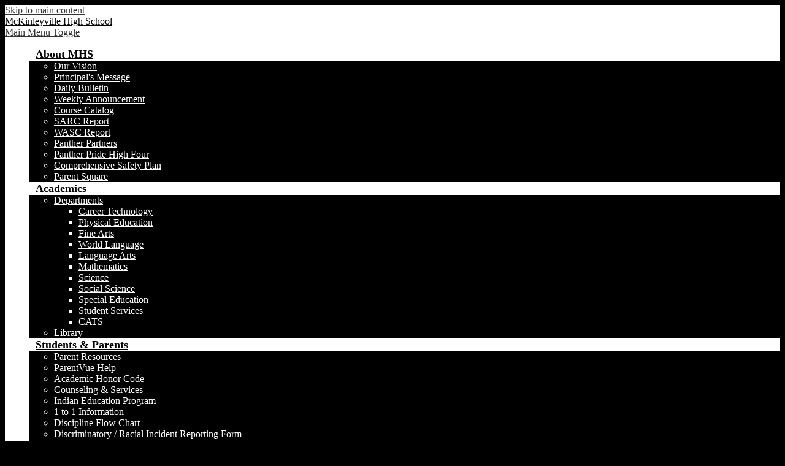

--- FILE ---
content_type: text/html;charset=UTF-8
request_url: https://mckinleyvillehighschool.nohum.org/apps/news/article/1901621
body_size: 10330
content:








    
<!DOCTYPE html>
<!-- Powered by Edlio -->
    
        <html lang="en" class="edlio desktop">
    
    <!-- prod-cms-tomcat-v2026012201-003 -->
<head>
<script>
edlioCorpDataLayer = [{
"CustomerType": "DWS Child",
"AccountExternalId": "0010b00002HJYYmAAP",
"WebsiteName": "McKinleyville High School",
"WebsiteId": "NORHU-MCHS",
"DistrictExternalId": "0010b00002HIthtAAD",
"DistrictName": "Northern Humboldt Union High School District",
"DistrictWebsiteId": "NORHU"
}];
</script>
<script>(function(w,d,s,l,i){w[l]=w[l]||[];w[l].push({'gtm.start':
new Date().getTime(),event:'gtm.js'});var f=d.getElementsByTagName(s)[0],
j=d.createElement(s),dl=l!='dataLayer'?'&l='+l:'';j.async=true;j.src=
'https://www.googletagmanager.com/gtm.js?id='+i+dl+ '&gtm_auth=53ANkNZTATx5fKdCYoahug&gtm_preview=env-1&gtm_cookies_win=x';f.parentNode.insertBefore(j,f);
})(window,document,'script','edlioCorpDataLayer','GTM-KFWJKNQ');</script>


<title>McKinleyville High School</title>
<meta http-equiv="Content-Type" content="text/html; charset=UTF-8">
<meta name="description" content="McKinleyville High School is located in McKinleyville, CA.">
<meta name="generator" content="Edlio CMS">
<meta name="referrer" content="always">
<meta name="viewport" content="width=device-width, initial-scale=1.0"/>
<link rel="apple-touch-icon" sizes="180x180" href="/apple-touch-icon.png">
<link rel="icon" type="image/png" href="/favicon-32x32.png" sizes="32x32">
<link rel="icon" href="/favicon.ico" type="image/x-icon">
<!--[if lt IE 9]><script src="/apps/js/common/html5shiv-pack-1769108513576.js"></script><![endif]-->
<link rel="stylesheet" href="/apps/shared/main-pack-1769108513576.css" type="text/css">
<link rel="stylesheet" href="/shared/main.css" type="text/css">
<link rel="stylesheet" href="/apps/webapps/global/public/css/site-pack-1769108513576.css" type="text/css">
<link rel="stylesheet" href="/apps/webapps/global/public/css/temp-pack-1769108513576.css" type="text/css">
<link rel="stylesheet" href="/apps/shared/web_apps-pack-1769108513576.css" type="text/css">
<script src="/apps/js/common/common-pack-1769108513576.js" type="text/javascript" charset="utf-8"></script>

<link rel="stylesheet" href="//norhum.edlioschool.com/common_files/main.css">
<script src="/apps/js/common/list-pack.js"></script>
<script type="text/javascript">
                window.edlio = window.edlio || {};
                window.edlio.isEdgeToEdge = false;
            </script>

<script type="text/javascript">
                document.addEventListener("DOMContentLoaded", function() {
                    const translateElement = document.getElementById("google_translate_element");
                    const mutationObserverCallback = function (mutationsList, observer) {
                        for (const mutation of mutationsList) {
                            if (mutation.type === 'childList') {
                                mutation.addedNodes.forEach(function (node) {
                                    if (node.nodeType === 1 && node.id === 'goog-gt-tt') {
                                        const form_element = document.getElementById("goog-gt-votingForm");
                                        if (form_element) {
                                            form_element.remove();
                                            observer.disconnect();
                                        }
                                    }
                                })
                            }
                        }
                    }

                    if (translateElement) {
                        const observer = new MutationObserver(mutationObserverCallback);
                        observer.observe(document.body, { childList: true, subtree: true });
                    }
                });
            </script>


</head>


    
	
		
		
			






<body > 
	
<header id="header_main" class="site-header1a site-header " aria-label="Main Site Header">

	<a class="skip-to-content-link" href="#content_main">Skip to main content</a>

	<div class="school-name header-title header-logo">
		<a href="/">
			<span class="school-name-inner">
				McKinleyville High School
			</span>
		</a>
	</div>

	<div id="google_translate_element"></div>
	<script type="text/javascript">
		function googleTranslateElementInit() {
			new google.translate.TranslateElement({pageLanguage: 'en', layout: google.translate.TranslateElement.InlineLayout.SIMPLE}, 'google_translate_element');
		}
	</script>
	<script type="text/javascript" src="//translate.google.com/translate_a/element.js?cb=googleTranslateElementInit"></script>
	
	<div class="sitenav-holder column">
		<a id="sitenav_main_mobile_toggle" class="nav-mobile-toggle" href="#">Main Menu Toggle</a>
		<nav id="sitenav_main" class="sitenav nav-group" aria-label="Main Site Navigation">
			<ul class="nav-menu">
				
					<li class="nav-item">
						<a href="/apps/pages/index.jsp?uREC_ID=1460600&type=d&pREC_ID=1616894" ><span class="nav-item-inner">About MHS</span></a>
						
							<div class="sub-nav">
								<ul class="sub-nav-group">
									
										
											<li><a href="/apps/pages/index.jsp?uREC_ID=1460600&type=d&pREC_ID=1616894" >Our Vision</a></li>
										
									
										
											<li><a href="https://4.files.edl.io/9073/07/29/25/165349-ac68902c-9431-41ae-872c-a2a11fc1314b.pdf"  target="_blank">Principal's Message</a></li>
										
									
										
											<li><a href="https://docs.google.com/document/d/1hCS75Ib302BwdS9H7PbyHG0jvwpt_J07JiKg1sNbr8A/edit?usp=sharing"  target="_blank">Daily Bulletin</a></li>
										
									
										
											<li><a href="/apps/video/" >Weekly Announcement</a></li>
										
									
										
											<li><a href="https://drive.google.com/file/d/1Otdi1ISlGlkX1ClO9nSBUHTxevh5AIax/view?usp=sharing"  target="_blank">Course Catalog</a></li>
										
									
										
											<li><a href="/apps/pages/index.jsp?uREC_ID=1460600&type=d&pREC_ID=1712150"  target="_blank">SARC Report</a></li>
										
									
										
											<li><a href="/apps/pages/index.jsp?uREC_ID=1460600&type=d&pREC_ID=1706775" >WASC Report</a></li>
										
									
										
											<li><a href="/apps/pages/index.jsp?uREC_ID=1460600&type=d&pREC_ID=1625460" >Panther Partners</a></li>
										
									
										
											<li><a href="/apps/pages/index.jsp?uREC_ID=2156996&type=d&pREC_ID=2170747" >Panther Pride High Four</a></li>
										
									
										
											<li><a href="https://drive.google.com/file/d/1zk2nDQ2RBw5GFf86H1mMd6RlO4P_HFlV/view?usp=sharing"  target="_blank">Comprehensive Safety Plan</a></li>
										
									
										
											<li><a href="https://3.files.edl.io/0b46/25/07/25/181758-f402b78a-dcc9-47ea-b608-a1072fdf0d28.png"  target="_blank">Parent Square</a></li>
										
									
								</ul>
							</div>
						
					</li>
				
					<li class="nav-item">
						<a href="javascript:;" ><span class="nav-item-inner">Academics</span></a>
						
							<div class="sub-nav">
								<ul class="sub-nav-group">
									
										
											<li class="flyout">
												<a href="/apps/pages/index.jsp?uREC_ID=1517546&type=d&pREC_ID=1655072" >Departments</a>
												<ul class="flyout-group">
													
														<li><a href="/apps/pages/index.jsp?uREC_ID=1472860&type=d" >Career Technology</a></li>
													
														<li><a href="/apps/pages/index.jsp?uREC_ID=1517557&type=d" >Physical Education</a></li>
													
														<li><a href="/apps/pages/index.jsp?uREC_ID=1472861&type=d" >Fine Arts</a></li>
													
														<li><a href="/apps/pages/index.jsp?uREC_ID=1472862&type=d" >World Language</a></li>
													
														<li><a href="/apps/pages/index.jsp?uREC_ID=1472863&type=d" >Language Arts</a></li>
													
														<li><a href="/apps/pages/index.jsp?uREC_ID=1472864&type=d" >Mathematics</a></li>
													
														<li><a href="/apps/pages/index.jsp?uREC_ID=1472865&type=d" >Science</a></li>
													
														<li><a href="/apps/pages/index.jsp?uREC_ID=1472866&type=d" >Social Science</a></li>
													
														<li><a href="/apps/pages/index.jsp?uREC_ID=1472898&type=d" >Special Education</a></li>
													
														<li><a href="/apps/pages/index.jsp?uREC_ID=1585591&type=d" >Student Services</a></li>
													
														<li><a href="/apps/pages/index.jsp?uREC_ID=4426882&type=d&pREC_ID=2668681" >CATS</a></li>
													
												</ul>
											</li>
										
									
										
											<li><a href="/apps/pages/index.jsp?uREC_ID=1476338&type=d" >Library</a></li>
										
									
								</ul>
							</div>
						
					</li>
				
					<li class="nav-item">
						<a href="javascript:;" ><span class="nav-item-inner">Students & Parents</span></a>
						
							<div class="sub-nav">
								<ul class="sub-nav-group">
									
										
											<li><a href="https://www.nohum.org/apps/pages/index.jsp?uREC_ID=1514444&type=d&pREC_ID=1652972"  target="_blank">Parent Resources</a></li>
										
									
										
											<li><a href="/apps/pages/index.jsp?uREC_ID=4356504&type=d"  target="_blank">ParentVue Help</a></li>
										
									
										
											<li><a href="/apps/pages/index.jsp?uREC_ID=1472909&type=d&pREC_ID=1625517" >Academic Honor Code</a></li>
										
									
										
											<li><a href="/apps/pages/index.jsp?uREC_ID=1472917&type=d&pREC_ID=1625584" >Counseling & Services</a></li>
										
									
										
											<li><a href="https://www.nohum.org/apps/pages/indianEducation"  target="_blank">Indian Education Program</a></li>
										
									
										
											<li><a href="https://1to1.nohum.org/" >1 to 1 Information</a></li>
										
									
										
											<li><a href="https://www.nohum.org/apps/pages/index.jsp?uREC_ID=1522504&type=d&pREC_ID=2626580"  target="_blank">Discipline Flow Chart</a></li>
										
									
										
											<li><a href="https://docs.google.com/forms/d/e/1FAIpQLSfOIWNDanXNDOQJXfWjSgPTV70coIXk01hds3fwFf1ONleyTA/viewform" >Discriminatory / Racial Incident Reporting Form</a></li>
										
									
										
											<li><a href="https://www.nohum.org/apps/pages/index.jsp?uREC_ID=1515246&type=d&pREC_ID=1653749"  target="_blank">Cafeteria Program</a></li>
										
									
										
											<li><a href="/apps/pages/index.jsp?uREC_ID=1472909&type=d&pREC_ID=1625514" >Safe & Sober</a></li>
										
									
										
											<li><a href="/apps/pages/index.jsp?uREC_ID=1460600&type=d&pREC_ID=1625460" >Panther Partners</a></li>
										
									
										
											<li><a href="/apps/pages/index.jsp?uREC_ID=1586414&type=d" >Athletics</a></li>
										
									
										
											<li><a href="/apps/pages/index.jsp?uREC_ID=1587821&type=d&pREC_ID=1714289" >Transcript Request</a></li>
										
									
										
											<li><a href="http://www.nohum.org/apps/pages/index.jsp?uREC_ID=1622736&type=d" >Career and College Center</a></li>
										
									
										
											<li><a href="https://www.nohum.org/apps/pages/online_forms" >Online Forms</a></li>
										
									
										
											<li><a href="https://jostensyearbooks.com/?REF=A00517650"  target="_blank">Yearbook</a></li>
										
									
										
											<li><a href="https://www.nohum.org/apps/pages/busroutes-home"  target="_blank">Bus Routes</a></li>
										
									
										
											<li><a href="https://sideline.bsnsports.com/schools/california/mckinleyville/mckinleyville-high-school"  target="_blank">School Spirit Wear Store</a></li>
										
									
								</ul>
							</div>
						
					</li>
				
					<li class="nav-item">
						<a href="javascript:;" ><span class="nav-item-inner">Staff</span></a>
						
							<div class="sub-nav">
								<ul class="sub-nav-group">
									
										
											<li><a href="https://docs.google.com/document/d/1hCS75Ib302BwdS9H7PbyHG0jvwpt_J07JiKg1sNbr8A/edit?usp=sharing"  target="_blank">Daily Bulletin</a></li>
										
									
										
											<li><a href="/apps/pages/index.jsp?uREC_ID=1587821&type=d&pREC_ID=1752707" >Submit Announcements</a></li>
										
									
										
											<li class="flyout">
												<a href="/apps/pages/index.jsp?uREC_ID=1521953&type=d&pREC_ID=1658298" >Library: Staff Resources</a>
												<ul class="flyout-group">
													
														<li><a href="/apps/pages/index.jsp?uREC_ID=1521953&type=d&pREC_ID=1658306" >Textbook Requests</a></li>
													
														<li><a href="/apps/pages/index.jsp?uREC_ID=1521953&type=d&pREC_ID=1658300" >Library Requests</a></li>
													
												</ul>
											</li>
										
									
										
											<li><a href="https://docs.google.com/forms/d/e/1FAIpQLSc9alHTJzNEqvi296E6JZU2tSKj7VVx5v3NDCjcjJf1mBwJBA/viewform?vc=0&c=0&w=1&flr=0"  target="_blank">SAT Referral Form</a></li>
										
									
										
											<li class="flyout">
												<a href="https://www.nohum.org/apps/pages/technology-support-ticket" >Technology Work Order</a>
												<ul class="flyout-group">
													
														<li><a href="https://www.nohum.org/apps/pages/index.jsp?uREC_ID=1513975&type=d&pREC_ID=1656072" >District EdTech</a></li>
													
												</ul>
											</li>
										
									
										
											<li><a href="/apps/pages/index.jsp?uREC_ID=1587821&type=d&pREC_ID=1628710" >S.C.A.R Report</a></li>
										
									
										
											<li><a href="https://ca-nhu.edupoint.com"  target="_blank">Synergy</a></li>
										
									
										
											<li class="flyout">
												<a href="javascript:;" >Forms</a>
												<ul class="flyout-group">
													
														<li><a href="/apps/pages/index.jsp?uREC_ID=1673148&type=d&pREC_ID=1824773" >Staff Forms</a></li>
													
														<li><a href="/apps/pages/index.jsp?uREC_ID=1673148&type=d&pREC_ID=1824774" >Admin Forms</a></li>
													
												</ul>
											</li>
										
									
										
											<li><a href="/apps/pages/index.jsp?uREC_ID=3528293&type=d" >MTSS</a></li>
										
									
										
											<li><a href="https://www.nohum.org/apps/pages/index.jsp?uREC_ID=1522504&type=d&pREC_ID=2626580" >NHUHSD Discipline Flowchart</a></li>
										
									
										
											<li><a href="https://www.nohum.org/apps/pages/index.jsp?uREC_ID=3953606&type=d&pREC_ID=2483315"  target="_blank">Maintenance Request Form</a></li>
										
									
								</ul>
							</div>
						
					</li>
				
					<li class="nav-item">
						<a href="javascript:;" ><span class="nav-item-inner">Calendars</span></a>
						
							<div class="sub-nav">
								<ul class="sub-nav-group">
									
										
											<li><a href="https://www.nohum.org/apps/pages/index.jsp?uREC_ID=1472996&type=d&pREC_ID=1625571"  target="_blank">Academic</a></li>
										
									
										
											<li><a href="/apps/events/?id=0" >Events</a></li>
										
									
										
											<li><a href="/apps/events/?id=3" >Sports / Activity</a></li>
										
									
										
											<li><a href="/apps/pages/index.jsp?uREC_ID=1587821&type=d&pREC_ID=2330461" >Breakfast</a></li>
										
									
										
											<li><a href="/apps/pages/index.jsp?uREC_ID=1587821&type=d&pREC_ID=2330474" >Lunch</a></li>
										
									
										
											<li><a href="https://docs.google.com/document/d/183RdgCWfOtm9MXyphl82s4gi6rsdx0AitNL0euZqSH8/edit?usp=sharing"  target="_blank">Bell Schedules</a></li>
										
									
								</ul>
							</div>
						
					</li>
				
					<li class="nav-item">
						<a href="javascript:;" ><span class="nav-item-inner">Contact Us</span></a>
						
							<div class="sub-nav">
								<ul class="sub-nav-group">
									
										
											<li><a href="/apps/staff/" >Staff Directory</a></li>
										
									
										
											<li><a href="/apps/contact/" >Email Us</a></li>
										
									
										
											<li class="flyout">
												<a href="https://mckinleyvillehighschool.nohum.org/apps/pages/index.jsp?uREC_ID=1472917&type=d&pREC_ID=2128960" >Student Registration</a>
												<ul class="flyout-group">
													
														<li><a href="https://www.nohum.org/apps/pages/index.jsp?uREC_ID=1514444&type=d&pREC_ID=1653007"  target="_blank">Student Transfer Forms</a></li>
													
												</ul>
											</li>
										
									
								</ul>
							</div>
						
					</li>
				
			</ul>
		</nav>
	</div>

</header>
<main id="content_main" class="site-content" aria-label="Main Site Content" tabindex="-1">



		
	
    

    




    
    
    



    

    













<head>
    <title>Page not found</title>
    <meta http-equiv="Content-Type" content="text/html; charset=UTF-8">
</head>
<body>
<div>
    <h1 class="pageTitle">404 - Page Not Found</h1>
    <p>The page you are looking for might have been removed, had its name changed, or is temporarily unavailable.</p>
    <a href="/">Visit the Homepage</a>
</div>
</body>








	
</main>
<footer class="site-footer1b site-footer" id="footer_main" aria-label="Main Site Footer">
<div class="footer-inner">
<div class="footer-inner-top">
<div class="footer-address">
<span class="footer-info-block"><a href="/apps/maps/">1300 Murray Rd, McKinleyville, CA 95519</a></span>
<span class="footer-info-block">Phone: <a href="tel:(707) 839-6400">(707) 839-6400</a></span>
<span class="footer-info-block">Fax: (707) 839-6407</span>
</div>

<div class="footer-address">
<a href="https://www.nohum.org/apps/pages/nondescrimination_notice"><span class="footer-info-block">NOTICE OF NON-DISCRIMINATION</span></a>
<span class="footer-info-block"><p style="font-size: 1rem;">Northern Humboldt Union High School District does not discriminate on the basis of race, color, national origin, sex, or disability in its program or activities and provides equal access to the Boy Scouts and other designated youth groups. We are an equal opportunity employer to all, regardless of age, ancestry, color, disability (mental and physical), exercising the right to family care and medical leave, gender, gender expression, gender identity, genetic information, marital status, medical condition, military or veteran status, national origin, political affiliation, race, religious creed, sex (includes pregnancy, childbirth, breastfeeding and related medical conditions), and sexual orientation. The following employees have been designated to handle questions and complaints of alleged discrimination: 504’s, Title IX and Title II, coordinator Gayle Conway, Director of Student Services, <a href="/cdn-cgi/l/email-protection#92f5f1fdfce5f3ebd2fcfdfae7ffbcf9a3a0bcf1f3bce7e1">(<span class="__cf_email__" data-cfemail="93f4f0fcfde4f2ead3fdfcfbe6febdf8a2a1bdf0f2bde6e0">[email&#160;protected]</span>)</a>, NHUHSD, 2755 McKinleyville Avenue, McKinleyville, CA 95519, 707-839-6481.</p></span>
</div>
</div>
</div>
<div class="footer-bottom">
<div class="footer-bottom-inner">
<a href="http://admin.mckinleyvillehighschool.nohum.org" class="edlio-login-link"><span class="edlio-logo"><svg xmlns="http://www.w3.org/2000/svg" viewBox="0 0 334.98 366.6"><path d="M334.77 247.52c-.63-4.94-5.66-7.44-10.28-6.85a11.59 11.59 0 00-8 5.43c-23.16 29.34-57.2 46.9-92.85 51.44-43.63 5.57-82.93-7.61-109.26-40.05-6.64-9.83-12.76-21-16.33-33.09-.31-2.48.85-3.88 3.5-4.21 40.32-5.15 142.69-29.55 181.19-48.92 24.25-10 30.9-31.58 28.61-49.51C307.5 92 285.64 67 252.41 54.71l15.81-27.57a10 10 0 00-12.12-13L153.99 43.36l-1.53-35.95A6.94 6.94 0 00140.64 2s-71.27 57.93-90.6 91.53L17.28 72.12A9.67 9.67 0 003.19 81.9s-9.76 66.22 4.85 146.51c13.48 74.06 70.35 110.76 70.35 110.76 29.25 21.26 68.12 31.35 112.25 26.03 65.45-8.37 125.8-51.26 144.15-112.64a14.41 14.41 0 00-.02-5.04zm-248.06-53.7c-.79-6.18-1.47-16.77-.94-23.12 2.52-29 16.31-54.89 42-67.64l13.4-5.12a87 87 0 0112.25-2.47c46.28-5.92 76 31.74 78.72 53.37 1.35 10.5-109.91 44.2-139.66 48-3.32.44-5.46-.55-5.77-3.02z"/></svg>
Edlio</span> Login</a>
<a href="http://www.edlio.com" target="_blank" class="powered-by-edlio-logo"><svg xmlns="http://www.w3.org/2000/svg" viewBox="0 0 3857.05 489.14"><path d="M3789.08 332.42c0 54.66 36.78 119.82 91.43 119.82 42 0 59.91-34.69 59.91-72.52 0-55.7-34.69-124-91.44-124-41-1-59.9 36.79-59.9 76.72m215.44 6.31c0 73.57-51.49 152.39-152.39 152.39-87.23 0-126.11-57.8-126.11-121.91 0-73.57 53.6-153.44 152.39-153.44 86.18 0 126.11 59.9 126.11 123M3611.46 98.06c-7.35 0-14.71 3.15-21 11.56-2.1 3.15-3.15 6.31-4.2 10.51-1 9.46 2.1 16.81 8.41 23.12a21.18 21.18 0 0018.92 6.31 22 22 0 0016.81-8.41c6.31-7.36 8.41-15.77 6.31-24.17 0-2.11-1.05-3.16-2.11-5.26-5.25-9.46-13.66-13.66-23.12-13.66m4.21-39.94c1-1 3.15 0 3.15 1.05 0 3.16 0 7.36-1.05 10.51v1h12.61c2.1 0 5.26 0 7.36-1a23.65 23.65 0 007.35-1.05c2.11 0 3.16 2.1 2.11 3.15-1 3.16-3.16 6.31-6.31 10.51 1.05 1.06 3.15 2.11 4.2 4.21l3.16 3.15c0 1 13.66 13.66 13.66 28.38a69.41 69.41 0 01-1 14.71 76.55 76.55 0 01-4.21 14.71c-3.15 5.26-6.3 10.51-11.56 14.72a24.79 24.79 0 01-9.45 6.3 8 8 0 01-4.21 2.11c-2.1 1-5.25 2.1-7.36 3.15s-5.25 1.05-7.35 1.05h-12.61a19.79 19.79 0 01-8.41-2.1c-2.1-1.05-4.21-1.05-6.31-2.1-16.81-8.41-29.42-25.23-29.42-45.2v-9.45c1.05-11.57 1.05-22.07 2.1-33.64 0-3.15 3.15-4.2 5.25-2.1s5.26 4.21 7.36 7.36l3.15-3.15c1.05-1.05 2.1-2.11 3.15-2.11 2.11-1.05 3.16-2.1 5.26-3.15 2.1-2.1 5.25-3.15 7.36-5.25 2.1-1 3.15-2.11 5.25-3.16 3.15-3.15 12.61-9.45 16.82-12.61m-35.74 350c-1 31.53-5.25 52.55-36.78 58.86a9.21 9.21 0 00-7.36 9.46c0 5.25 4.21 8.4 7.36 8.4h135.58c4.2 0 8.4-3.15 8.4-9.45 0-5.26-3.15-8.41-7.35-8.41-28.38-5.26-30.48-27.33-30.48-50.45l6.3-194.43c-4.2-5.25-11.56-7.35-18.91-7.35-9.46 0-15.77 5.25-24.18 9.46-16.81 10.5-42 22.07-63.05 25.22-8.41 1-11.56 6.3-11.56 11.56 0 3.15 2.1 7.36 4.2 8.41 27.32 0 39.94 8.4 39.94 29.42zm-117.7 9.46c0 23.12 3.15 45.19 30.47 49.4 4.21 1.05 7.36 4.2 7.36 8.41 0 6.3-4.2 9.46-9.46 9.46h-134.59c-4.21 0-7.36-3.16-8.41-8.41A9.2 9.2 0 013355 467c30.48-7.36 35.73-32.58 35.73-58.86l7.36-233.31c0-21-13.67-29.43-39.94-29.43a13.31 13.31 0 01-4.2-9.46c0-5.25 3.15-9.45 11.56-10.51 21-4.2 46.24-14.71 62-25.22 8.41-5.25 14.72-9.46 25.23-9.46 6.3 0 13.66 3.16 18.92 7.36zm-399.37-75.67c0 54.65 30.48 98.79 74.62 98.79 41 0 64.11-35.73 65.16-87.23l3.15-67.26c0-4.2-1.05-6.3-3.15-8.41-14.72-17.86-38.89-27.32-62-27.32-49.4 0-77.77 36.78-77.77 91.43m134.52-114.55a57.76 57.76 0 019.46 7.35l2.1 2.11c1 0 1-1 1-2.11a119.19 119.19 0 01-1-14.71l2.1-44.14c0-24.17-18.91-29.43-41-29.43q-3.17-3.15-3.16-9.46c0-5.25 3.16-9.45 10.51-10.5 21-4.21 47.3-14.72 64.11-25.23 7.36-5.25 14.72-9.46 24.18-9.46 6.3 0 13.66 3.16 18.91 7.36l-10.57 305.8c0 27.33 6.31 45.19 26.28 49.4 7.35 1.05 10.51 0 13.66 1.05s4.2 2.1 4.2 5.25-2.1 5.26-4.2 7.36c-13.66 11.56-36.78 22.07-61 22.07-31.53 0-50.44-22.07-50.44-53.6 0-4.2 0-8.41 1.05-11.56 0-1.05 0-2.1-1.05-2.1a1 1 0 00-1 1.05c-18.92 39.94-55.71 68.31-96.69 68.31-72.52 0-108.25-58.85-108.25-120.86 0-86.18 62-154.49 148.18-154.49 18.92-1 36.79 2.1 52.55 10.51m-435.1 93.53c0 5.26 0 14.72 1 20 0 2.1 2.1 3.16 5.26 3.16 24.17-3.16 114.55-32.58 113.5-42-2.1-18.92-27.32-51.5-65.16-46.25-34.68 4.21-52.55 32.58-54.65 65.16m183.92-42c2.1 15.76-3.15 34.68-22.07 43.09-31.49 16.71-114.51 37.73-147.09 42.98-2.11 0-3.16 1.06-3.16 3.16 3.16 10.51 8.41 20 13.66 28.37 22.08 28.38 54.66 39.94 89.34 34.69 29.42-4.21 56.75-18.92 74.62-45.2 1.05-2.1 4.2-4.2 6.3-4.2 4.21 0 8.41 2.1 8.41 6.31v4.2c-13.66 53.6-63.06 90.38-115.61 97.74-72.51 9.46-128.22-35.73-137.67-105.1-10.51-79.87 41-159.74 125.06-171.3 58.86-7.36 101.94 23.12 108.25 65.16" transform="translate(-147.48 -57.69)"/><path d="M338.75 204.21c20 16.81 29.43 42 29.43 75.67s-10.51 58.85-30.48 74.62-50.45 24.17-92.49 24.17h-50.44v83h-47.29V180h96.68c44.14 0 74.62 7.39 94.59 24.21zm-33.63 116.65c9.46-10.51 14.71-25.22 14.71-44.14 0-20-6.3-33.63-17.86-41q-18.92-12.62-56.76-12.62h-48.34v112.48h54.65c26.27 0 44.14-5.26 53.6-14.72zM596.24 432.27c-21 21-48.35 31.53-80.93 31.53s-58.85-10.51-80.92-31.53c-21-21-32.58-47.3-32.58-78.83s10.51-56.75 32.58-78.82c21-21 48.34-31.53 80.92-31.53s58.86 10.51 80.93 31.53c21 21 32.58 47.3 32.58 78.82s-10.51 57.81-32.58 78.83zM467 404.94a67.48 67.48 0 0048.34 20c20 0 35.74-6.31 48.35-20q18.89-18.94 18.89-50.44t-18.92-50.45a67.48 67.48 0 00-48.35-20c-20 0-35.73 6.31-48.34 20Q448.06 323 448.05 354.5q0 29.94 18.95 50.44zM779.11 461.69h-51.5L653 247.3h46.24l53.6 161.85 53.6-161.85h46.24l53.6 161.85 53.6-161.85h46.25L931.5 461.69H880l-50.45-147.13zM1247.84 373.41h-168.16c1 15.77 8.41 28.38 21 37.84 13.66 9.46 28.38 14.71 45.19 14.71 27.33 0 47.3-8.41 61-25.22l26.27 28.37c-23.12 24.18-53.6 35.74-90.38 35.74-30.48 0-55.7-10.51-76.72-30.48s-31.53-47.29-31.53-80.93 10.51-60.95 32.58-79.87c21-20 47.29-29.43 75.67-29.43 29.43 0 53.6 8.41 74.62 26.28 20 17.86 30.48 42 30.48 72.51zm-168.16-34.68h123c0-17.87-5.26-31.53-16.82-41s-25.22-14.71-42-14.71a72 72 0 00-44.14 14.71c-12.72 9.47-20.04 23.13-20.04 41zM1411.79 289.34q-33.11 0-50.45 22.07c-11.56 14.71-16.81 33.63-16.81 58.85v91.43h-45.2V247.3h45.2v43.09a87.77 87.77 0 0129.47-32.58 79.18 79.18 0 0139.94-13.67v45.2zM1660.87 373.41h-168.16c1 15.77 8.41 28.38 21 37.84 13.67 9.46 28.38 14.71 45.19 14.71 27.33 0 47.3-8.41 61-25.22l26.27 28.37c-23.12 24.18-53.59 35.74-90.38 35.74-30.48 0-55.7-10.51-76.72-30.48s-31.53-47.29-31.53-80.93 10.51-60.95 32.58-79.87c21-20 47.3-29.43 75.67-29.43 29.43 0 53.6 8.41 74.62 26.28 20 17.86 30.48 42 30.48 72.51zm-168.16-34.68h123c0-17.87-5.26-31.53-16.82-41s-25.22-14.71-42-14.71a72 72 0 00-44.14 14.71c-12.68 9.47-20.04 23.13-20.04 41zM1729.18 434.37c-20-20-30.48-47.29-30.48-80.93s10.51-59.9 31.53-79.87 45.19-29.43 73.57-29.43 51.5 12.62 69.36 36.79V162.17h45.2v299.52h-45.2v-32.58c-16.81 23.13-41 35.74-72.51 35.74-27.33 0-51.5-10.51-71.47-30.48zm14.71-78.82c0 21 6.31 36.78 20 50.44 13.67 12.61 28.38 18.92 46.25 18.92s32.58-6.31 45.19-20 18.91-29.43 18.91-50.44c0-20-6.3-37.84-18.91-51.5s-27.33-21-45.19-21-33.64 7.36-46.25 21-20 31.56-20 52.58zM2212.63 244.14c28.37 0 53.6 9.46 73.56 29.43s30.48 46.24 30.48 79.87-10.51 59.91-30.48 80.93-44.14 31.53-70.41 31.53-51.5-11.56-72.52-35.74v32.58h-45.19V162.17h45.19v121.91c17.87-26.27 40.99-39.94 69.37-39.94zm-70.42 110.36q0 29.94 18.92 50.44c12.61 12.61 27.32 20 45.19 20s33.68-6.34 46.24-18.94c13.67-12.61 20-29.42 20-50.44s-6.31-37.84-18.92-51.5-28.37-20-46.24-20-33.63 6.31-45.19 20-20 30.47-20 50.44zM2397.6 546.82c-20 0-37.84-7.35-53.6-21l21-36.82c9.45 8.41 18.91 13.66 29.42 13.66s17.87-3.15 24.18-10.51 9.45-14.71 9.45-24.17c0-4.2-28.37-76.72-86.18-220.7h48.35l64.11 157.64 64.11-157.64h48.34l-104 254.33c-6.31 13.66-14.72 25.22-26.28 32.58a63.75 63.75 0 01-38.9 12.63z" transform="translate(-147.48 -57.69)"/></svg>
Powered by Edlio</a>
</div>
</div>
</footer>
<nav id="mobile_nav" aria-label="Mobile Footer Navigation">
<a href="/apps/events/"><svg xmlns="http://www.w3.org/2000/svg" version="1.1" x="0" y="0" viewBox="0 0 62.6 60.3" enable-background="new 0 0 62.6 60.3" xml:space="preserve"><path d="M43.5 30.5c1 0 1.9 0.2 2.6 0.5 0.8 0.3 1.5 0.8 2.3 1.4l3.2-4.9c-1.2-0.9-2.4-1.6-3.7-2 -1.3-0.5-2.8-0.7-4.5-0.7 -1.9 0-3.6 0.3-5 1 -1.4 0.7-2.6 1.7-3.6 2.9 -1 1.2-1.7 2.6-2.1 4.3 -0.5 1.7-0.7 3.4-0.7 5.4v0.1c0 2.3 0.3 4.2 0.8 5.7 0.6 1.5 1.3 2.7 2.2 3.6 0.9 0.9 1.9 1.6 3.1 2.1 1.2 0.5 2.7 0.7 4.4 0.7 1.3 0 2.6-0.2 3.8-0.6 1.2-0.4 2.2-1 3.1-1.8 0.9-0.8 1.6-1.7 2.1-2.8 0.5-1.1 0.8-2.3 0.8-3.7v-0.1c0-1.2-0.2-2.3-0.7-3.3 -0.4-1-1-1.8-1.8-2.4 -0.7-0.6-1.6-1.1-2.6-1.5 -1-0.3-2-0.5-3.1-0.5 -1.2 0-2.3 0.2-3.1 0.6 -0.8 0.4-1.6 0.8-2.2 1.3 0.2-1.5 0.6-2.8 1.4-3.8C41 31 42.1 30.5 43.5 30.5zM39.7 39.7c0.6-0.6 1.4-0.9 2.5-0.9 1.1 0 1.9 0.3 2.6 0.9 0.6 0.6 0.9 1.4 0.9 2.3h0V42c0 0.9-0.3 1.7-0.9 2.3 -0.6 0.6-1.4 0.9-2.5 0.9 -1.1 0-1.9-0.3-2.6-0.9 -0.6-0.6-0.9-1.4-0.9-2.3v-0.1C38.8 41 39.1 40.3 39.7 39.7zM19.8 37.8l-9.2 7.1v5.2h19.5v-5.6H19.9l4.2-3c0.9-0.7 1.7-1.3 2.4-1.9 0.7-0.6 1.3-1.3 1.8-1.9 0.5-0.7 0.9-1.4 1.1-2.2 0.2-0.8 0.4-1.7 0.4-2.7v-0.1c0-1.2-0.2-2.2-0.7-3.2 -0.4-1-1.1-1.8-1.9-2.5 -0.8-0.7-1.8-1.2-2.9-1.6 -1.1-0.4-2.3-0.6-3.7-0.6 -1.2 0-2.3 0.1-3.2 0.4 -1 0.2-1.8 0.6-2.6 1 -0.8 0.4-1.5 1-2.2 1.7 -0.7 0.7-1.4 1.4-2 2.3l4.6 3.9c1-1.1 1.8-1.9 2.6-2.4 0.7-0.5 1.5-0.8 2.3-0.8 0.8 0 1.5 0.2 2 0.7 0.5 0.4 0.8 1.1 0.8 1.8 0 0.8-0.2 1.5-0.7 2.1C21.7 36.1 20.9 36.9 19.8 37.8zM43.8 10.2h0.5c1.5 0 2.7-1.2 2.7-2.7V2.7C47 1.2 45.8 0 44.3 0h-0.5c-1.5 0-2.7 1.2-2.7 2.7v4.9C41.2 9 42.4 10.2 43.8 10.2zM18.6 10.2H19c1.5 0 2.7-1.2 2.7-2.7V2.7C21.7 1.2 20.5 0 19 0h-0.5c-1.5 0-2.7 1.2-2.7 2.7v4.9C15.9 9 17.1 10.2 18.6 10.2zM58.7 19.9h3.9V7.3c0-1.3-1.1-2.4-2.4-2.4H48v2.7c0 2-1.6 3.6-3.6 3.6h-0.5c-2 0-3.6-1.6-3.6-3.6V4.9H22.7v2.7c0 2-1.6 3.6-3.6 3.6h-0.5c-2 0-3.6-1.6-3.6-3.6V4.9H2.8c-1.3 0-2.4 1.1-2.4 2.4v12.6h3.9H58.7zM58.7 21.9v33.5c0 0.8-0.2 1-1 1H5.2c-0.8 0-1-0.2-1-1V21.9H0.3v36c0 1.3 1.1 2.4 2.4 2.4h57.4c1.3 0 2.4-1.1 2.4-2.4v-36H58.7z"/></svg>Calendar</a>
<a href="https://ca-nhu.edupoint.com/login_pxp.aspx"><svg xmlns="http://www.w3.org/2000/svg" version="1.1" x="0" y="0" viewBox="-49 253 512 400" xml:space="preserve"><path d="M78.8 502C18.9 502-17 476.4-17 476.4 50.2 433-28 253 117.1 253c27.2 0 35.4 15.9 35.4 15.9 12.3 0 22.1 2.4 30.1 6.6 -12.4 17.2-18 40.4-17.1 71.7 -2.5 1.8-4.9 4-7.2 6.7 -12.5 15.4-8.9 36.4-7.7 43.3 2 11.4 7.2 41.8 31.5 53.1 5.6 17.3 15.5 32.5 27.5 45.1 -14.1 3.7-30.9 6.6-50.6 6.6v22.6l-1.3 4.2c0 0-0.1 0-0.2 0.1 -1.5 0.6-3.2 1.2-5.1 1.9 -14.5 5.3-42.9 15.9-57.7 44.2L79 524.8V502h-0.1H78.8zM85.4 629.7v-12.8L58.5 589H14.2L63 525c-21.7 4-53 13.7-58.6 16 -16.5 6.9-53.4 27.4-53.4 75.1v13.6c0 12.9 9.4 23.3 21 23.3H91.4C87.7 646 85.4 638.2 85.4 629.7zM407 552.6c-7.7-3-29.5-10.1-47.3-16.8l-32 89.6 -29.4-49.5c4.7-3.3 19.2-15.3 19.2-28.8 0-13.5-15.4-22.1-29.8-22.1s-31.1 8.6-31.1 22.1c0 13.5 14.5 25.5 19.2 28.8l-29.4 49.5 -31.7-89.6c-17.9 6.9-39.6 13.6-47.6 16.8 -17.3 6.9-56 15.9-56 63.6v13.6c0 12.9 9.9 23.3 22 23.3h308c12.2 0 22-10.4 22-23.3v-13.6C463 568.4 424.2 559.5 407 552.6zM397.9 392.9c-4.9 28.7-10.4 36.1-23.9 36.1 -1 0-2.5-0.1-3.8-0.3 -6.4 48.5-57.2 80.3-83.4 80.3 -26.2 0-76.7-31.6-83.3-80 -0.3 0-0.5 0-0.8 0 -13.3-0.1-21.9-7.6-26.8-36.1 -4.2-24.5 5.2-27.4 16.5-27.8 -8-77.5 20.2-96.1 66.5-96.1 0 0-3.1-16 21.2-16 38.6 0 119.9 28.8 99.4 112C391.6 365.2 402.3 367.1 397.9 392.9z"/></svg>Parent Portal</a>
<a href="/apps/classes/"><svg xmlns="http://www.w3.org/2000/svg" version="1.1" x="0" y="0" viewBox="0 0 50.4 52.1" enable-background="new 0 0 50.4 52.1" xml:space="preserve"><path d="M46.9 32.1h-9.4c-0.8 0-0.8 1.3 0 1.3h9.4C47.7 33.3 47.7 32.1 46.9 32.1zM46.9 35.6H38c-0.8 0-0.8 1.3 0 1.3h8.9C47.7 36.9 47.7 35.6 46.9 35.6zM49.2 38.3H37.4c-0.3 0-0.7-0.5-1.1-1.3 -2.1-4.5 0-10 1.1-10 3.9 0 7.8 0 11.8 0 1.7 0 1.7-2.5 0-2.5H23.1c0.7-0.4 1.4-0.9 2-1.5 5.1-5.2 4.6-14.5-1-16.1v0c0 0-0.1 0-0.3-0.1l0 0c-2.2-0.5-3.1-0.1-4.4 0.4 -0.4 0.2-0.8 0.3-1.2 0.4 0.6-2.6 1.7-4.6 3.5-6 0.7-0.4 0-1.5-0.7-1 -1.5 1-2.5 2.4-3.1 4 -0.6-3-2.7-4.1-6.3-4.7 0.2 4.4 2.2 5.7 5.4 7.7 -1.9-0.3-3-2-6.7 0.2C9.9 8.1 9.7 8.3 9.4 8.6c-3 2.7-2.8 8.2-0.7 11.9 0.8 1.3 2.3 3.1 4 4.1H4.4c-1.4 0-2.5 1.1-3.3 2.7 -2.4 5.3-0.6 13.5 3.3 13.5h17.4c0.2 0 0.5 0.4 0.7 0.9 1.6 3.1 0.2 7.9-0.9 7.9H3.8c-1.7 0-1.7 2.5 0 2.5v0h41.7c3.9 0 5-7.3 3.2-11.3h0.4C50.9 40.8 50.9 38.3 49.2 38.3zM10 13.7C8.9 13 11.5 8.4 13.1 10 14.2 10.9 11.5 14.7 10 13.7zM3.3 28.3C4.1 26.7 4.2 27 6.6 27c-1.6 3.3-1.6 11.3 0 11.3H4.4C3.3 38.3 1.3 32.8 3.3 28.3zM10.1 38.4c-0.6 0-0.8 0-1.4-1.3 -2.1-4.5 0-10 1.1-10v0h0.4C8.4 30.2 8.4 35.1 10.1 38.4zM13.2 38.3c-0.3 0-0.7-0.5-1.1-1.3 -2.1-4.5 0-10 1.1-10v0h21c-1.6 3.1-1.6 7.9 0 11.3H13.2zM40.5 49.6H24.7c1.2-2.5 1.2-8.8 0-8.8h15.9c0.2 0 0.5 0.4 0.7 0.9C43 44.9 41.6 49.6 40.5 49.6zM46.4 48.7c-0.6 1.3-0.8 1-2.8 1 1.2-2.6 1.2-8.8 0-8.8h2.1C46.8 41.3 47.9 45.8 46.4 48.7zM46.9 28.3H38c-0.8 0-0.8 1.3 0 1.3h8.9C47.7 29.6 47.7 28.3 46.9 28.3zM19.4 30.8h-3.7c-0.8 0-0.8 1.3 0 1.3h3.7C20.3 32.1 20.3 30.8 19.4 30.8zM19.4 33.1h-3.7c-0.8 0-0.8 1.3 0 1.3h3.7C20.3 34.4 20.3 33.1 19.4 33.1zM39.3 44h-7.2c-0.7 0-1.2 0.6-1.2 1.3 0 0.7 0.6 1.3 1.2 1.3h7.2c0.7 0 1.2-0.6 1.2-1.3C40.5 44.5 40 44 39.3 44zM21.3 41.9H4.5c-0.8 0-0.8 1.3 0 1.3h16.9C22.1 43.1 22.1 41.9 21.3 41.9zM21.3 44.6H5.1c-0.6 0-0.6 1.3 0 1.3h16.2C22.1 45.8 22.1 44.6 21.3 44.6zM4.5 48.4h16.9c0.8 0 0.8-1.3 0-1.3H4.5C3.6 47.1 3.6 48.4 4.5 48.4z"/></svg>Homework</a>
<a href="/apps/maps/"><svg xmlns="http://www.w3.org/2000/svg" version="1.1" x="0" y="0" width="308.7" height="466.6" viewBox="0 0 308.7 466.6" xml:space="preserve"><path d="M154.3 0C69.2 0 0 69.2 0 154.3c0 34.3 21.9 90.2 66.9 170.8 31.8 57.1 63.2 104.6 64.5 106.6l22.9 34.8 22.9-34.8c1.3-2 32.6-49.6 64.5-106.6 45-80.7 66.9-136.6 66.9-170.8C308.7 69.2 239.4 0 154.3 0zM154.3 233.3c-44.2 0-80-35.8-80-80s35.8-80 80-80c44.2 0 80 35.8 80 80S198.5 233.3 154.3 233.3z"/></svg>Directions</a>
</nav>

<script data-cfasync="false" src="/cdn-cgi/scripts/5c5dd728/cloudflare-static/email-decode.min.js"></script><script type="text/javascript" charset="utf-8" src="/apps/js/jquery/1.11.0/jquery-pack-1769108513576.js"></script>
<script>
	window.onload = init;
	var topnavButton = document.getElementById('sitenav_main_mobile_toggle');
	var topnavDisplay = document.getElementById('sitenav_main');
	
	function init() {
		topnavButton.onclick = toggleNav;
	}

	function toggleNav(){
		topnavDisplay.classList.toggle("open");
	}
</script>
<script src="/apps/js/common/jquery-accessibleMegaMenu.js"></script>
<script>
	document.addEventListener('DOMContentLoaded', function() {
		$(function() {
			$('#sitenav_main').accessibleMegaMenu();
		});
	});
</script>
<script src="/apps/webapps/common/slick/1.8.0/slick-pack.js"></script>
</body>
</html>


<!-- 59ms -->




--- FILE ---
content_type: text/css
request_url: https://mckinleyvillehighschool.nohum.org/shared/main.css
body_size: 2213
content:
.shuffle1-container{position:relative;z-index:1;width:100%}.shuffle1-container.content-container{padding:0}.shuffle1-container .shuffle-main{z-index:1;width:100%}.shuffle1-container .shuffle-main .slick-list{margin:0;height:100%;width:100%}.shuffle1-container .shuffle-main .slick-track{height:100%}.shuffle1-container .shuffle-main .shuffle-slide{position:relative;margin:0}.shuffle1-container .shuffle-main .shuffle-caption{position:absolute;left:0;right:0;padding:.5em;background-color:rgba(0,0,0,.5);color:#fff}@media screen and (max-width: 767px){.shuffle1-container .shuffle-main .shuffle-caption{display:none}}.shuffle1-container .shuffle-main .shuffle-caption a{color:inherit}.shuffle1-container .shuffle-main .shuffle-caption.caption-position-top{top:0}.shuffle1-container .shuffle-main .shuffle-caption.caption-position-bottom{bottom:0}.shuffle1-container .shuffle-main.navshuffle-position-top .shuffle-caption.caption-position-top{top:calc(54px + 1em)}.shuffle1-container .shuffle-main.navshuffle-position-bottom .shuffle-caption.caption-position-bottom{bottom:calc(54px + 1em)}.shuffle1-container .shuffle-main.navshuffle-position-left .shuffle-caption{left:calc(100px + 1em)}.shuffle1-container .shuffle-main.navshuffle-position-right .shuffle-caption{right:calc(100px + 1em)}.shuffle1-container .slick-dots{position:absolute;z-index:9}@media screen and (max-width: 767px){.shuffle1-container .slick-dots{display:none}}.shuffle1-container .slick-dots.slick-dots-bottom,.shuffle1-container .slick-dots.slick-dots-top{left:0;width:100%}.shuffle1-container .slick-dots.slick-dots-bottom{bottom:0}.shuffle1-container .slick-dots.slick-dots-top{top:0}.shuffle1-container .slick-dots.slick-dots-left,.shuffle1-container .slick-dots.slick-dots-right{flex-direction:column;top:0;height:100%}.shuffle1-container .slick-dots.slick-dots-left{left:0}.shuffle1-container .slick-dots.slick-dots-right{right:0}.shuffle1-container .shuffle-image{width:100%}.shuffle1-container .shuffle-navigation{position:absolute;z-index:9;background-color:rgba(0,0,0,.6)}@media screen and (max-width: 767px){.shuffle1-container .shuffle-navigation{display:none}}.shuffle1-container .shuffle-navigation .slick-list{margin:0;padding:0;bottom:0}.shuffle1-container .shuffle-navigation .slick-track{height:100%}.shuffle1-container .shuffle-navigation .shuffle-slide{position:relative;display:block;height:50px;margin:.5em;overflow:hidden;border:2px solid transparent}.shuffle1-container .shuffle-navigation .shuffle-slide.slick-current{border-color:#000}.shuffle1-container .shuffle-navigation.navigation-position-bottom,.shuffle1-container .shuffle-navigation.navigation-position-top{left:0;width:100%}.shuffle1-container .shuffle-navigation.navigation-position-bottom{bottom:0}.shuffle1-container .shuffle-navigation.navigation-position-top{top:0}.shuffle1-container .shuffle-navigation.navigation-position-left,.shuffle1-container .shuffle-navigation.navigation-position-right{top:0;height:100%;width:calc(100px + 1em)}.shuffle1-container .shuffle-navigation.navigation-position-left .slick-list,.shuffle1-container .shuffle-navigation.navigation-position-left .slick-track,.shuffle1-container .shuffle-navigation.navigation-position-right .slick-list,.shuffle1-container .shuffle-navigation.navigation-position-right .slick-track{height:100% !important}.shuffle1-container .shuffle-navigation.navigation-position-left .slick-track,.shuffle1-container .shuffle-navigation.navigation-position-right .slick-track{display:flex;flex-direction:column;justify-content:center}.shuffle1-container .shuffle-navigation.navigation-position-left .shuffle-slide,.shuffle1-container .shuffle-navigation.navigation-position-right .shuffle-slide{width:100px;float:none}.shuffle1-container .shuffle-navigation.navigation-position-left{left:0}.shuffle1-container .shuffle-navigation.navigation-position-right{right:0}.shuffle1-container .error-message{padding-top:1em;padding-bottom:1em;text-align:center;font-weight:700;font-size:2rem;background:#fff}@media screen and (min-width: 1024px){.shuffle1-container .shuffle-caption{padding:1em}}.quicklinks-container .items-list{display:flex;justify-content:space-around;flex-wrap:wrap;margin:0;padding:0;list-style:none}.quicklinks-container .qlink-inner{display:flex;align-items:center}.quicklinks-container .qlink-item a{display:block}.quicklinks-container .qlink-item svg{flex:none;width:50px;height:50px}.quicklinks-container .qlink-text{max-width:100%;font-size:1.125rem}.quicklinks-container.icon-orientation-vertical{text-align:center}.quicklinks-container.icon-orientation-vertical .qlink-inner{flex-direction:column}.quicklinks-container.icon-orientation-vertical .qlink-item svg{margin-bottom:24px}.quicklinks-container.icon-orientation-horizontal .qlink-item svg{margin-right:30px}.quicklinks-container.orientation-vertical .items-list{flex-direction:column}.spotlight1-container .item-inner{display:flex;flex-direction:column;align-items:center}.spotlight1-container .spotlight-image-holder{max-width:100%}.spotlight1-container .spotlight-image{display:block;max-width:100%;margin:0 auto}.spotlight1-container .item-summary.clipped-summary .item-text{overflow:hidden;max-height:6.25em;line-height:1.25em}.spotlight1-container .item-text{margin-bottom:20px}.spotlight1-container.content-size-medium .item-text{font-size:1.125rem}.spotlight1-container.content-size-large .item-text{font-size:1.5rem}.spotlight1-container.thumbnail-orientation-vertical .item-inner{text-align:center}@media screen and (min-width: 768px){.spotlight1-container.thumbnail-orientation-horizontal .item-inner{flex-direction:row;align-items:flex-start}.spotlight1-container.thumbnail-orientation-horizontal .spotlight-image-holder{flex:none;max-width:250px;margin-right:15px}}.news2-container:not(.slick-container) .items-list{display:flex;flex-direction:column}.news2-container .item{background-repeat:no-repeat;background-position:center center;background-size:cover;display:flex;flex-direction:column;position:relative;height:400px}.news2-container .item.no-photo.logo-backup{background-repeat:no-repeat;background-position:center center;background-size:contain;background-image:url("/pics/header_logo.png")}.news2-container .item-summary{display:flex;flex-direction:column;justify-content:center;position:absolute;bottom:0;left:0;right:0}.news2-container.content-size-small .item{margin-bottom:10px}.news2-container.content-size-small .item-name{margin-top:0;margin-bottom:10px;font-size:1.125rem}.news2-container.content-size-medium .item{margin-bottom:20px}.news2-container.content-size-medium .item-name{margin-top:0;margin-bottom:20px;font-size:1.5rem}.news2-container.content-size-medium .item-text{font-size:1.125rem}.news2-container.content-size-large .item{margin-bottom:30px}.news2-container.content-size-large .item-name{margin-top:0;margin-bottom:30px;font-size:2.25rem}.news2-container.content-size-large .item-text{font-size:1.5rem}.news2-container.thumbnail-coverage-full .item-summary{top:0}.news2-container.thumbnail-coverage-partial .item{justify-content:flex-end}@media screen and (min-width: 1024px){.news2-container.orientation-horizontal:not(.slick-container) .items-list{flex-direction:row}.news2-container.orientation-horizontal:not(.slick-container) .item{flex:1}}.events1-container .item{display:flex;flex-direction:column;align-items:center}.events1-container .items-list{display:flex;flex-direction:column;justify-content:space-around}.events1-container .event-date{display:flex;flex-direction:column;justify-content:center;align-items:center;flex:none;width:110px;height:110px;margin-bottom:20px;text-transform:uppercase}.events1-container .event-date .event-month{font-size:1.125em}.events1-container .event-date .event-day{font-size:2.25em}.events1-container.content-size-small .item{margin-bottom:10px}.events1-container.content-size-small .item-name{margin-top:0;margin-bottom:10px;font-size:1.125rem}.events1-container.content-size-small .event-date{font-size:1rem}.events1-container.content-size-medium .item{margin-bottom:30px}.events1-container.content-size-medium .item-name{margin-top:0;margin-bottom:20px;font-size:1.5rem}.events1-container.content-size-medium .item-text{font-size:1.125rem}.events1-container.content-size-medium .event-date{font-size:1.125rem}.events1-container.content-size-large .item{margin-bottom:30px}.events1-container.content-size-large .item-name{margin-top:0;margin-bottom:30px;font-size:2.25rem}.events1-container.content-size-large .item-text{font-size:1.5rem}.events1-container.content-size-large .event-date{font-size:1.5rem}.events1-container.date-orientation-vertical .item{text-align:center}.events1-container.date-orientation-vertical.content-size-small .event-date{margin-bottom:10px}.events1-container.date-orientation-vertical.content-size-medium .event-date{margin-bottom:20px}.events1-container.date-orientation-vertical.content-size-large .event-date{margin-bottom:30px}@media screen and (min-width: 768px){.events1-container.date-orientation-horizontal .event-date{margin-bottom:0;margin-right:20px}.events1-container.date-orientation-horizontal .item{flex-direction:row}}@media screen and (min-width: 1024px){.events1-container.orientation-horizontal .items-list{flex-direction:row}.events1-container.orientation-horizontal .item{flex:1}}body:not(.index){background-color:#000}body:not(.index) #header_main{background-color:#fff}body #header_main .header-logo.logo-replacement a{width:329px;height:214px;background-image:url("/pics/header_logo.png")}body #header_main .header-logo:not(.logo-replacement) a:before{width:329px;height:214px;background-image:url("/pics/header_logo.png")}body #header_main .header-logo a{color:#000}body #header_main .header-logo a:before{content:none}body #header_main .sitenav-holder .nav-mobile-toggle{border-color:#b30100}body #header_main .sitenav-holder .nav-group{background-color:#000;color:#fff}body #header_main .sitenav-holder .nav-group .nav-item>a{height:42px;padding:0 10px;font-size:1.125em;font-weight:700;color:#fff}body #header_main .sitenav-holder .nav-group .nav-item>a:focus,body #header_main .sitenav-holder .nav-group .nav-item>a:hover,body #header_main .sitenav-holder .nav-group .nav-item>a.open{color:#fff;background-color:#b30100}body #header_main .sitenav-holder .nav-group .sub-nav a{color:#fff}body #header_main .sitenav-holder .nav-group .sub-nav a:focus,body #header_main .sitenav-holder .nav-group .sub-nav a:hover,body #header_main .sitenav-holder .nav-group .sub-nav a.open{color:#fff;background-color:#b30100}@media screen and (min-width: 1024px){body #header_main .sitenav-holder .nav-group{background:transparent}body #header_main .sitenav-holder .nav-menu{justify-content:center}body #header_main .sitenav-holder .nav-item>a{text-align:center}body #header_main .sitenav-holder .sub-nav{background-color:#000}body #header_main .sitenav-holder.column .nav-item:last-child .sub-nav:focus,body #header_main .sitenav-holder.column .nav-item:last-child .sub-nav.open{left:auto;right:0}body #header_main .sitenav-holder.megamenu .sub-nav{box-sizing:border-box;width:100%;max-width:1024px;padding:20px}body #header_main .sitenav-holder.megamenu .sub-nav .sub-nav-group{width:65%}body #header_main .sitenav-holder.megamenu .sub-nav .mm-extra-content{width:calc(100% - 65%)}}@media screen and (min-width: 1024px){body #header_main .sitenav-holder .nav-group .nav-menu .nav-item>a{color:#000}body #header_main .sitenav-holder .nav-group .nav-menu .nav-item>a:hover,body #header_main .sitenav-holder .nav-group .nav-menu .nav-item>a:focus,body #header_main .sitenav-holder .nav-group .nav-menu .nav-item>a.open{color:#000;background-color:transparent;text-decoration:underline}body #header_main .sitenav-holder .nav-group .nav-menu .nav-item>a:before{background-color:#000}}body .slick-container .slick-dots li button:before{color:#b30100}body .slick-container .slick-dots.number-dots li button{background:#b30100}body .slick-container .slick-dots.number-dots li.slick-active button{color:#b30100}body .slick-container .slick-dots li.slick-active button:before{color:#000}body .slick-container .slick-dots.number-dots li button{color:#000}body .slick-container .slick-dots.number-dots li.slick-active button{background:#000}body #content_main .pageTitle{color:#000}body #content_main .right-column-page-navigation{background:#000}body #content_main .right-column-page-navigation li a{color:#fff}body #content_main .right-column-page-navigation li.active a{background-color:#b30100;color:#fff}body #shuffle_row:before{background-image:linear-gradient(to right, #b30100, #b30100),linear-gradient(112deg, #b30100 0%, #b30100 49.9%, transparent 50%, transparent 100%)}body #shuffle_row:after{background-image:url(/pics/header_logo.png)}@media screen and (min-width: 1024px){body #shuffle_row:after{background-size:329px 214px}}body #quicklinks_row{background-color:#000}body #quicklinks_row .items-list .qlink-item svg{fill:#fff}body #quicklinks_row .items-list .qlink-item a{color:#fff}body #spotlight_row #spotlight_container{background-color:#b30100}body #spotlight_row #spotlight_container .item-summary .section-title a{color:#fff}body #spotlight_row #spotlight_container .item-summary .item-text{color:#fff}body #spotlight_row #spotlight_container .item-summary .read-more-link{color:#fff}body #news_row{background-color:#000}body #news_row #news_container .section-title a{color:#fff}body #news_row #news_container .items-list .item:before{background-image:linear-gradient(to top, black, transparent)}body #news_row #news_container .items-list .item .item-summary .item-name a,body #news_row #news_container .items-list .item .item-summary .item-text{color:#fff}body #news_row #news_container .read-more-link{color:#fff}body #events_row{background-color:#b30100}body #events_row #events_container .section-title a{color:#fff}body #events_row #events_container .items-list .item .event-date{color:#fff;background-color:#000}body #events_row #events_container .items-list .item .item-summary .item-name{border-bottom-color:#fff}body #events_row #events_container .items-list .item .item-summary .item-name a,body #events_row #events_container .items-list .item .item-summary .item-text{color:#fff}body #events_row #events_container .read-more-link{color:#fff}body #footer_main{background-color:#000}body #footer_main .footer-address .footer-info-block{border-left-color:#fff;color:#fff}body #footer_main .powered-by-edlio-logo svg{fill:#fff}body #footer_main .edlio-login-link{color:#fff;font-size:1.25em;height:1.25em;line-height:1.25em}body #footer_main .edlio-login-link .edlio-logo{border-right-color:#fff}body #footer_main .edlio-login-link .edlio-logo svg{fill:#fff}body #footer_main .edlio-login-link:hover,body #footer_main .edlio-login-link:focus{color:#b30100}body #footer_main .edlio-login-link:hover .edlio-logo,body #footer_main .edlio-login-link:focus .edlio-logo{border-color:#b30100}body #footer_main .edlio-login-link:hover .edlio-logo svg,body #footer_main .edlio-login-link:focus .edlio-logo svg{fill:#b30100}body #footer_main .footer-secondary-nav .icon-only{display:block;width:24px;height:24px;overflow:hidden}body #footer_main .footer-secondary-nav .icon-only svg{display:block;width:24px;height:24px;margin:0;fill:#fff}body #footer_main .footer-secondary-nav .icon-only:hover svg,body #footer_main .footer-secondary-nav .icon-only:focus svg{fill:#b30100}body #mobile_nav{background:#b30100}body #mobile_nav a{color:#fff}body #mobile_nav a svg{fill:#fff}body #mobile_nav a:hover,body #mobile_nav a:focus{color:#000}body #mobile_nav a:hover svg,body #mobile_nav a:focus svg{fill:#000}